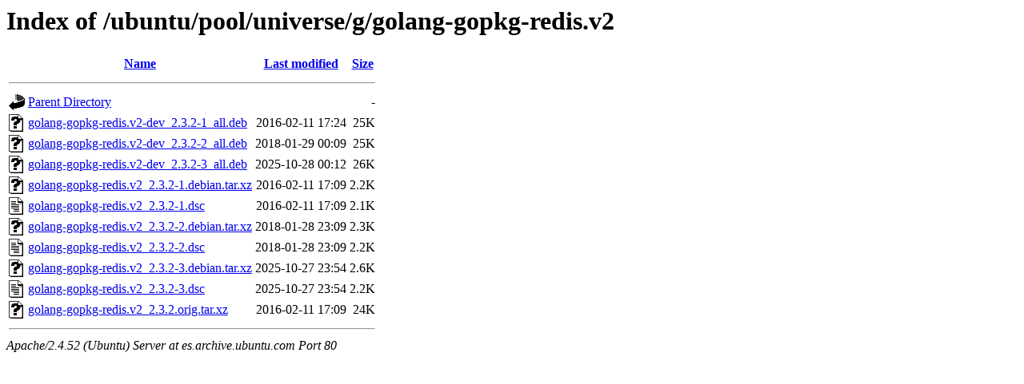

--- FILE ---
content_type: text/html;charset=UTF-8
request_url: http://es.archive.ubuntu.com/ubuntu/pool/universe/g/golang-gopkg-redis.v2/
body_size: 666
content:
<!DOCTYPE HTML PUBLIC "-//W3C//DTD HTML 3.2 Final//EN">
<html>
 <head>
  <title>Index of /ubuntu/pool/universe/g/golang-gopkg-redis.v2</title>
 </head>
 <body>
<h1>Index of /ubuntu/pool/universe/g/golang-gopkg-redis.v2</h1>
  <table>
   <tr><th valign="top"><img src="/icons/blank.gif" alt="[ICO]"></th><th><a href="?C=N;O=D">Name</a></th><th><a href="?C=M;O=A">Last modified</a></th><th><a href="?C=S;O=A">Size</a></th></tr>
   <tr><th colspan="4"><hr></th></tr>
<tr><td valign="top"><img src="/icons/back.gif" alt="[PARENTDIR]"></td><td><a href="/ubuntu/pool/universe/g/">Parent Directory</a></td><td>&nbsp;</td><td align="right">  - </td></tr>
<tr><td valign="top"><img src="/icons/unknown.gif" alt="[   ]"></td><td><a href="golang-gopkg-redis.v2-dev_2.3.2-1_all.deb">golang-gopkg-redis.v2-dev_2.3.2-1_all.deb</a></td><td align="right">2016-02-11 17:24  </td><td align="right"> 25K</td></tr>
<tr><td valign="top"><img src="/icons/unknown.gif" alt="[   ]"></td><td><a href="golang-gopkg-redis.v2-dev_2.3.2-2_all.deb">golang-gopkg-redis.v2-dev_2.3.2-2_all.deb</a></td><td align="right">2018-01-29 00:09  </td><td align="right"> 25K</td></tr>
<tr><td valign="top"><img src="/icons/unknown.gif" alt="[   ]"></td><td><a href="golang-gopkg-redis.v2-dev_2.3.2-3_all.deb">golang-gopkg-redis.v2-dev_2.3.2-3_all.deb</a></td><td align="right">2025-10-28 00:12  </td><td align="right"> 26K</td></tr>
<tr><td valign="top"><img src="/icons/unknown.gif" alt="[   ]"></td><td><a href="golang-gopkg-redis.v2_2.3.2-1.debian.tar.xz">golang-gopkg-redis.v2_2.3.2-1.debian.tar.xz</a></td><td align="right">2016-02-11 17:09  </td><td align="right">2.2K</td></tr>
<tr><td valign="top"><img src="/icons/text.gif" alt="[TXT]"></td><td><a href="golang-gopkg-redis.v2_2.3.2-1.dsc">golang-gopkg-redis.v2_2.3.2-1.dsc</a></td><td align="right">2016-02-11 17:09  </td><td align="right">2.1K</td></tr>
<tr><td valign="top"><img src="/icons/unknown.gif" alt="[   ]"></td><td><a href="golang-gopkg-redis.v2_2.3.2-2.debian.tar.xz">golang-gopkg-redis.v2_2.3.2-2.debian.tar.xz</a></td><td align="right">2018-01-28 23:09  </td><td align="right">2.3K</td></tr>
<tr><td valign="top"><img src="/icons/text.gif" alt="[TXT]"></td><td><a href="golang-gopkg-redis.v2_2.3.2-2.dsc">golang-gopkg-redis.v2_2.3.2-2.dsc</a></td><td align="right">2018-01-28 23:09  </td><td align="right">2.2K</td></tr>
<tr><td valign="top"><img src="/icons/unknown.gif" alt="[   ]"></td><td><a href="golang-gopkg-redis.v2_2.3.2-3.debian.tar.xz">golang-gopkg-redis.v2_2.3.2-3.debian.tar.xz</a></td><td align="right">2025-10-27 23:54  </td><td align="right">2.6K</td></tr>
<tr><td valign="top"><img src="/icons/text.gif" alt="[TXT]"></td><td><a href="golang-gopkg-redis.v2_2.3.2-3.dsc">golang-gopkg-redis.v2_2.3.2-3.dsc</a></td><td align="right">2025-10-27 23:54  </td><td align="right">2.2K</td></tr>
<tr><td valign="top"><img src="/icons/unknown.gif" alt="[   ]"></td><td><a href="golang-gopkg-redis.v2_2.3.2.orig.tar.xz">golang-gopkg-redis.v2_2.3.2.orig.tar.xz</a></td><td align="right">2016-02-11 17:09  </td><td align="right"> 24K</td></tr>
   <tr><th colspan="4"><hr></th></tr>
</table>
<address>Apache/2.4.52 (Ubuntu) Server at es.archive.ubuntu.com Port 80</address>
</body></html>
